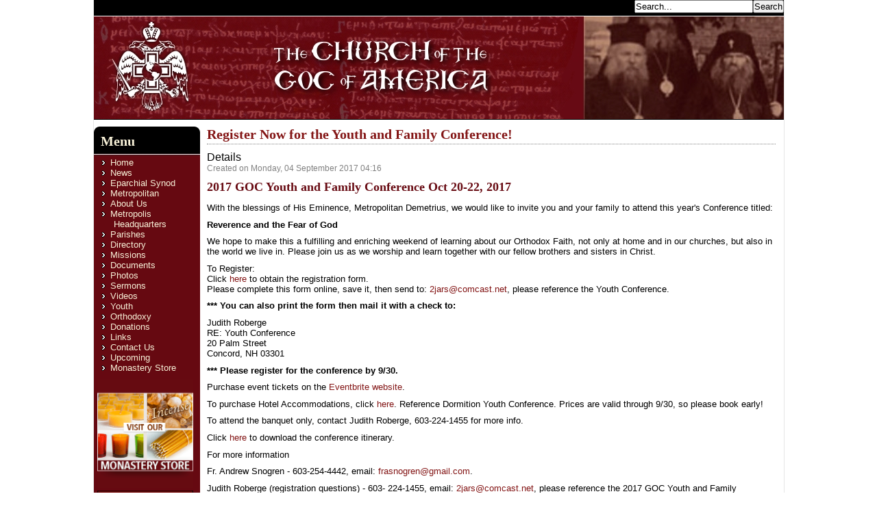

--- FILE ---
content_type: text/html; charset=utf-8
request_url: http://www.hotca.org/youth/755-register-now-for-the-youth-and-family-conference
body_size: 15976
content:

<?xml version="1.0" encoding="utf-8"?>
<!DOCTYPE html PUBLIC "-//W3C//DTD XHTML 1.0 Strict//EN" "http://www.w3.org/TR/xhtml1/DTD/xhtml1-strict.dtd">
<html xmlns="http://www.w3.org/1999/xhtml" xml:lang="en-gb" lang="en-gb" dir="ltr" >
<head>
    <base href="http://www.hotca.org/youth/755-register-now-for-the-youth-and-family-conference" />
  <meta http-equiv="content-type" content="text/html; charset=utf-8" />
  <meta name="description" content="Official website of the Holy Eparchy of the Church of the Genuine Orthodox Christians in America (GOC), under the presidency of His Eminence The Most Reverend Lord Demetrius, Metropolitan of America." />
  <meta name="generator" content="Joomla! - Open Source Content Management" />
  <title>Register Now for the Youth and Family Conference!</title>
  <link href="/templates/goctemplate/favicon.ico" rel="shortcut icon" type="image/vnd.microsoft.icon" />
  <link href="http://www.hotca.org/component/search/?Itemid=67&amp;catid=46&amp;id=755&amp;format=opensearch" rel="search" title="Search hotca.org" type="application/opensearchdescription+xml" />
  <script src="/media/system/js/mootools-core.js" type="text/javascript"></script>
  <script src="/media/system/js/core.js" type="text/javascript"></script>
  <script src="/media/system/js/caption.js" type="text/javascript"></script>
  <script type="text/javascript">
window.addEvent('load', function() {
				new JCaption('img.caption');
			});
  </script>

  <link rel="stylesheet" href="/templates/goctemplate/css/goctemplate.css" type="text/css" />
  <link rel="stylesheet" href="/templates/goctemplate/css/pages.css" type="text/css" />

  <link rel="shortcut icon" href="/favicon.ico" type="image/x-icon" />
  <link href='http://fonts.googleapis.com/css?family=PT+Sans|PT+Serif' rel='stylesheet' type='text/css'>
</head>

<body>
  <div id="fb-root"></div>
<script>(function(d, s, id) {
  var js, fjs = d.getElementsByTagName(s)[0];
  if (d.getElementById(id)) return;
  js = d.createElement(s); js.id = id;
  js.src = "//connect.facebook.net/en_US/sdk.js#xfbml=1&version=v2.9";
  fjs.parentNode.insertBefore(js, fjs);
}(document, 'script', 'facebook-jssdk'));</script>
  <div id="wrapper">
    <div id="header_container">
      <div id="bar1">
      
      
      
        <div id="search">
          		<div class="moduletable">
					<form action="/youth" method="post">
	<div class="search">
		<label for="mod-search-searchword">Search...</label><input name="searchword" id="mod-search-searchword" maxlength="20"  class="inputbox" type="text" size="20" value="Search..."  onblur="if (this.value=='') this.value='Search...';" onfocus="if (this.value=='Search...') this.value='';" /><input type="submit" value="Search" class="button" onclick="this.form.searchword.focus();"/>	<input type="hidden" name="task" value="search" />
	<input type="hidden" name="option" value="com_search" />
	<input type="hidden" name="Itemid" value="148" />
	</div>
</form>
		</div>
	
        </div>
      </div>

      <div id="header">
      </div>
    </div><!-- end header_container -->

    <div id="middle_container">
        
<div id="middle_content_other">  

        <div id="main_menu">
          <div id="main_menu_inner">
            <h2>Menu</h2>
            <div id="modules">
              		<div class="moduletable_menu">
					
<ul class="menu">
<li class="item-21"><a href="/" >Home</a></li><li class="item-61 parent"><a href="/news" >News</a></li><li class="item-98 parent"><a href="/eparchial-synod" >Eparchial Synod</a></li><li class="item-41 parent"><a href="/metropolitan" >Metropolitan</a></li><li class="item-72"><a href="/about" >About Us</a></li><li class="item-196"><a href="/metropolis-headquarters" >Metropolis Headquarters</a></li><li class="item-149 parent"><a href="/parishes" >Parishes</a></li><li class="item-76 parent"><a href="/directory" >Directory</a></li><li class="item-95"><a href="/missions" >Missions</a></li><li class="item-52 parent"><a href="/documents" >Documents</a></li><li class="item-90"><a href="/photos" >Photos</a></li><li class="item-93"><a href="/sermons4" >Sermons</a></li><li class="item-83"><a href="/videos" >Videos</a></li><li class="item-67 current active"><a href="/youth" >Youth</a></li><li class="item-53 parent"><a href="/orthodoxy" >Orthodoxy</a></li><li class="item-163"><a href="/make-a-donation" >Donations</a></li><li class="item-39"><a href="/links" >Links</a></li><li class="item-22"><a href="/contact" >Contact Us</a></li><li class="item-51"><a href="/upcoming-events-mainmenu-60" >Upcoming</a></li><li class="item-199"><a href="https://www.etsy.com/shop/StJohnsMonastery" title="Link to the web store for the Monastery of Saint John of San Francisco" >Monastery Store</a></li></ul>
		</div>
	                  </div>
          </div><!-- end main_menu_inner -->

          <div id="buttons">
            <a href="https://www.etsy.com/shop/StJohnsMonastery" style="padding-bottom:10px;"><img src="/images//sjsf-ad-03.png" style="width: 140px;" alt="Official Website of the Holy Synod of the GOC of Greece" /></a>
            
            <a href="http://www.ecclesiagoc.gr" style="padding-bottom:10px;"><img src="/templates/goctemplate/images/gocgreece.jpg" style="width: 140px;" alt="Official Website of the Holy Synod of the GOC of Greece" /></a>
            <a href="http://www.goctoronto.org/" style="padding-bottom:10px;"><img src="/templates/goctemplate/images/goc_toronto3.jpg" style="width: 140px; height: 115px" alt="toronto" /></a>
            <a href="http://www.dep.church/" style="padding-bottom:10px;"><img src="/templates/goctemplate/images/dep.jpg" style="width: 140px;" alt="Holy Diocese of Portland and the Western United States" /></a>
            <a href="http://www.spots.school" style="padding-bottom:10px;"><img src="/templates/goctemplate/images/stphotiosseminary.jpg" style="width: 140px;" alt="St. Photios Orthodox Theological Seminary Website" /></a>
          </div><!-- end buttons -->
                

        </div><!-- end main_menu -->

<div id="main_content_other">
 
          <div class="item-page">
	<h2>
			<a href="/youth/755-register-now-for-the-youth-and-family-conference">
		Register Now for the Youth and Family Conference!</a>
		</h2>





	<dl class="article-info">
	<dt class="article-info-term">Details</dt>


	<dd class="create">
	Created on Monday, 04 September 2017 04:16	</dd>

	</dl>

	<h3>2017 GOC Youth and Family Conference Oct 20-22, 2017</h3>

<p>With the blessings of His Eminence, Metropolitan Demetrius, we would like to invite you and your family to attend this year's Conference titled:

<p><b>Reverence and the Fear of God</b>

<p>We hope to make this a fulfilling and enriching weekend of learning about our Orthodox Faith, not only at home and in our churches, but also in the world we live in. Please join us as we worship and learn together with our fellow brothers and sisters in Christ.

<p>To Register:

    <br />Click <a href="https://drive.google.com/open?id=0B0f6PCWBiqXGTjBpd2lBdndZdjA">here</a> to obtain the registration form.
    <br />Please complete this form online, save it, then send to:
    <span id="cloak63429">This email address is being protected from spambots. You need JavaScript enabled to view it.</span><script type='text/javascript'>
 //<!--
 document.getElementById('cloak63429').innerHTML = '';
 var prefix = '&#109;a' + 'i&#108;' + '&#116;o';
 var path = 'hr' + 'ef' + '=';
 var addy63429 = '2j&#97;rs' + '&#64;';
 addy63429 = addy63429 + 'c&#111;mc&#97;st' + '&#46;' + 'n&#101;t';
 document.getElementById('cloak63429').innerHTML += '<a ' + path + '\'' + prefix + ':' + addy63429 + '\'>' + addy63429+'<\/a>';
 //-->
 </script>, please reference the Youth Conference.
    <p><b>*** You can also print the form then mail it with a check to:</b>

    <p>Judith Roberge
    <br />RE: Youth Conference
    <br />20 Palm Street
    <br />Concord, NH 03301

   <p><b> *** Please register for the conference by 9/30.</b>

    <p>Purchase event tickets on the <a href="https://www.eventbrite.com/e/2017-goc-youth-and-family-conference-tickets-35862701305?utm-medium=discovery&utm-campaign=social&utm-content=attendeeshare&aff=escb&utm-source=cp&utm-term=listing">Eventbrite website</a>.

    <p>To purchase Hotel Accommodations, click <a href="https://www.reservationcounter.com/hotels/show/612062f/comfort-inn-concord-concord-nh/?cid=sem::OTPRC::AW::PT-P01::Hotel-Chain-C::Comfort-Inn-Concord-Concord-NH-US-121266-did-612062f::comfort-inn-concord-nh::Exact&creative=89638943787&device=c&AdPos=1t2&utm_source=google&utm_medium=cpc&utm_term=comfort-inn-concord-nh&utm_campaign=Hotel-Chain-C&TID=sX6paM2xM_dc%7cpcrid%7c89638943787&utm_source=google&utm_medium=cpc&utm_term=comfort%20inn%20concord%20nh&utm_campaign=Hotel+Chain+-+C&keyword=comfort%20inn%20concord%20nh&hotelid=121266&landingpage=&gclid=CJeCpOamj9UCFZmLswodmhQDJA&gclsrc=aw.ds">here</a>. Reference Dormition Youth Conference. Prices are valid through 9/30, so please book early!

    <p>To attend the banquet only, contact Judith Roberge, 603-224-1455 for more info.

   <p> Click <a href="https://drive.google.com/open?id=0B0f6PCWBiqXGMnZzSHhLS0xhOVk">here</a> to download the conference itinerary.

<p>For more information

   <p> Fr. Andrew Snogren - 603-254-4442, email: <span id="cloak4507">This email address is being protected from spambots. You need JavaScript enabled to view it.</span><script type='text/javascript'>
 //<!--
 document.getElementById('cloak4507').innerHTML = '';
 var prefix = '&#109;a' + 'i&#108;' + '&#116;o';
 var path = 'hr' + 'ef' + '=';
 var addy4507 = 'fr&#97;sn&#111;gr&#101;n' + '&#64;';
 addy4507 = addy4507 + 'gm&#97;&#105;l' + '&#46;' + 'c&#111;m';
 document.getElementById('cloak4507').innerHTML += '<a ' + path + '\'' + prefix + ':' + addy4507 + '\'>' + addy4507+'<\/a>';
 //-->
 </script>.

   <p> Judith Roberge (registration questions) - 603- 224-1455, email: <span id="cloak5794">This email address is being protected from spambots. You need JavaScript enabled to view it.</span><script type='text/javascript'>
 //<!--
 document.getElementById('cloak5794').innerHTML = '';
 var prefix = '&#109;a' + 'i&#108;' + '&#116;o';
 var path = 'hr' + 'ef' + '=';
 var addy5794 = '2j&#97;rs' + '&#64;';
 addy5794 = addy5794 + 'c&#111;mc&#97;st' + '&#46;' + 'n&#101;t';
 document.getElementById('cloak5794').innerHTML += '<a ' + path + '\'' + prefix + ':' + addy5794 + '\'>' + addy5794+'<\/a>';
 //-->
 </script>, please reference the 2017 GOC Youth and Family Conference.

<p>   Click <a href="https://drive.google.com/open?id=0B0f6PCWBiqXGSGd1aDAwX01FV1E">here</a> to download the Conference flyer.

<p><ul>Notes:

    <li>The conference will take place at the Christa McCauliffe Elementary School in Concord, NH

    <li>Childcare is not provided

    <li>The Church facility is not handicap accessible

    <li>The youth conference facility is handicap accessible
</ul> 
	</div>
            
    
        </div><!-- end main_content -->
      </div><!-- end middle_content -->  


    </div><!-- end middle_container -->

    <div id="features">
      <div id="features_inner">
        <div id="features_left">
          <div id="features_left_1">
            <h5><a href="http://www.hotca.org/orthodoxy/orthodox-awareness">Orthodox Awareness</a></h5>
                                    		<div class="moduletable">
					<div class="newsflash">
	
	<h4 class="newsflash-title">
			<a href="/orthodoxy/orthodox-awareness/236-why-the-true-orthodox-are-truly-orthodox">
			Why the True Orthodox Are Truly Orthodox</a>
		</h4>




<p><i>A Rejoinder to Fr. Basil Gregoriates and an Apology for Breaking Communion with Ecumenist Bishops</i></p>

<p>In every age the devil tempts the faithful by various means: persecutions, foreign invasions, the lure of worldly seduction. Among his most effective snares are heresy and schism which, by separating Christians from the Church, lead them away from Christ and into spiritual deception and apostasy.
<a class="readmore" href="/orthodoxy/orthodox-awareness/236-why-the-true-orthodox-are-truly-orthodox">Read more...</a></div>
		</div>
	
          </div>

          <div id="features_left_2">
            <h5><a href="http://www.hotca.org/missions">Missions</a></h5>
            		<div class="moduletable">
					<div class="newsflash">
	
	<h4 class="newsflash-title">
			<a href="/missions/59-profiles-missions/454-saints-peter-and-paul-orthodox-mission,-tucson,-arizona">
			Saints Peter and Paul Orthodox Mission, Tucson, Arizona</a>
		</h4>




<p></p>
<p>Saints Peter and Paul Orthodox Church is a beautiful mission parish near downtown Tucson, a city in southern Arizona. It was started in 1997 by Father John Bockman, who was a missionary Priest formerly serving missions in Tennessee and Massachusetts since 1990. Father John served the faithful in Tucson and the surrounding area in his home Chapel until his repose in November of 2000. His wife, Presbytera Valerie, continued to make her home Chapel available for the mission, with clergy from Saint Nectarios Orthodox Church in Seattle and His Eminence, Metropolitan Moses of Toronto (then of Portland), visiting to provide the Divine Services.</p>

<a class="readmore" href="/missions/59-profiles-missions/454-saints-peter-and-paul-orthodox-mission,-tucson,-arizona">Read more...</a></div>
		</div>
	
          </div>
        </div>

        <div id="features_right">
          <div id="features_right_1">
            <h5><a href="http://www.hotca.org/youth">Youth</a></h5>
            		<div class="moduletable">
					

<div class="custom"  >
	<div class="contentpaneopen">
<p><strong>2025 Youth Conference</strong></p>
<p>Please join us for the 2025 youth conference in Toronto, Ontario, Canada!  To learn more, visit the <a href="https://goctoronto.org/2025conference/">conference website</a>.
</div></div>
		</div>
	
          </div>

          <div id="features_right_2">
            <h5><a href="http://www.hotca.org/orthodoxy/ask-a-priest">Ask A Priest</a></h5>
            		<div class="moduletable">
					<div class="newsflash">
	
	<h4 class="newsflash-title">
			<a href="/orthodoxy/ask-a-priest/216-morning-and-evening-prayers">
			Morning and Evening Prayers</a>
		</h4>




<p><b>Q. </b>Are the prayers in the blue prayer book [<i>A Prayerbook for Orthodox Christians</i> by the Holy Transfiguration Monastery —<i>ed.</i>] compulsory for everyone? I mean their morning prayers and the service of Small Compline. My confessor gave me a special rule but wasn’t clear about whether this replaced the book prayers or was in addition to them.
<a class="readmore" href="/orthodoxy/ask-a-priest/216-morning-and-evening-prayers">Read more...</a></div>
		</div>
	

          </div>
        </div>
      </div><!-- end features_inner -->
    </div><!-- end features -->

    <div id="footer">
      <div id="footer_inner">
      		<div class="moduletable">
					

<div class="custom"  >
	<img src="/templates/goctemplate/images/hotca_eagle_footer.jpg" style="float:left; height:50px; width:50px;" alt="GOC of America Symbol" /><p>&#169; 2024 <b>Church of the Genuine Orthodox Christians of America</b> (GOC). All Rights Reserved. 

<br />For inquiries, please contact the <a href="mailto:webmaster@hotca.org">webmaster</a>.</p></div>
		</div>
	
      </div>
    </div>
  </div><!-- end wrapper -->

<script type="text/javascript">

var gaJsHost = (("https:" == document.location.protocol) ? "https://ssl." : "http://www.");

document.write(unescape("%3Cscript src='" + gaJsHost + "google-analytics.com/ga.js' type='text/javascript'%3E%3C/script%3E"));

</script>

<script type="text/javascript">

try {

var pageTracker = _gat._getTracker("UA-7248620-3");

pageTracker._trackPageview();

} catch(err) {}</script>
</body>
</html>
